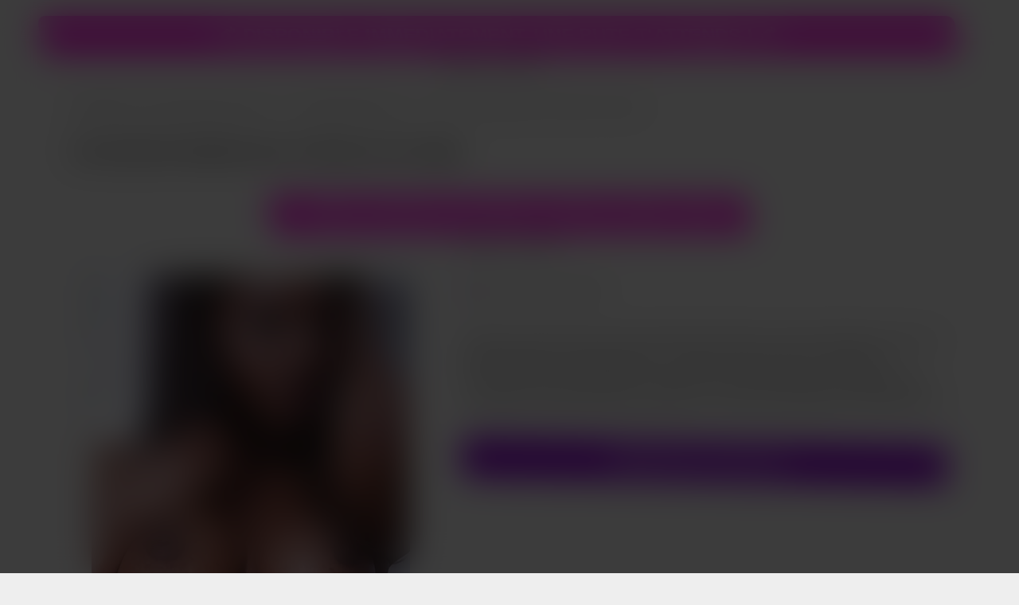

--- FILE ---
content_type: text/html; charset=UTF-8
request_url: https://albums-porno.com/une-africaine-bandante-pour-toi-dispo-au-tel-cougar/
body_size: 9444
content:
 <!DOCTYPE html><html lang="fr"><head><script data-no-optimize="1">var litespeed_docref=sessionStorage.getItem("litespeed_docref");litespeed_docref&&(Object.defineProperty(document,"referrer",{get:function(){return litespeed_docref}}),sessionStorage.removeItem("litespeed_docref"));</script> <title>Une Africaine Bandante Pour Toi Dispo Au Tel Cougar</title><meta charset="UTF-8"><meta name="description" content="Depuis que j&rsquo;ai découvert qu&rsquo;on pouvait prendre du plaisir à avoir des échanges au tél, je n&rsquo;ai plu arrêté de [&hellip;]"><meta name="viewport" content="width=device-width, initial-scale=1.0"><link rel="icon" type="image/jpg" href="https://albums-porno.com/wp-content/uploads/2022/01/adult-2807094_1280.jpg"/><meta name="description" content="COUGAR AU TEL : Découvre cette charmeuse pour du sexe en direct : Une africaine bandante pour toi dispo au tel cougar"/><meta name="robots" content="follow, index, max-snippet:-1, max-video-preview:-1, max-image-preview:large"/><link rel="canonical" href="https://albums-porno.com/une-africaine-bandante-pour-toi-dispo-au-tel-cougar/" /><meta property="og:locale" content="fr_FR" /><meta property="og:type" content="article" /><meta property="og:title" content="Une Africaine Bandante Pour Toi Dispo Au Tel Cougar" /><meta property="og:description" content="COUGAR AU TEL : Découvre cette charmeuse pour du sexe en direct : Une africaine bandante pour toi dispo au tel cougar" /><meta property="og:url" content="https://albums-porno.com/une-africaine-bandante-pour-toi-dispo-au-tel-cougar/" /><meta property="og:site_name" content="Cougar au telrose" /><meta property="article:section" content="TELEPHONE ROSE XXX" /><meta property="og:image" content="https://albums-porno.com/wp-content/uploads/2021/09/chayna.png" /><meta property="og:image:secure_url" content="https://albums-porno.com/wp-content/uploads/2021/09/chayna.png" /><meta property="og:image:width" content="400" /><meta property="og:image:height" content="600" /><meta property="og:image:alt" content="tel cougar" /><meta property="og:image:type" content="image/png" /><meta name="twitter:card" content="summary_large_image" /><meta name="twitter:title" content="Une Africaine Bandante Pour Toi Dispo Au Tel Cougar" /><meta name="twitter:description" content="COUGAR AU TEL : Découvre cette charmeuse pour du sexe en direct : Une africaine bandante pour toi dispo au tel cougar" /><meta name="twitter:image" content="https://albums-porno.com/wp-content/uploads/2021/09/chayna.png" /><link rel='dns-prefetch' href='//unpkg.com' /><style id='wp-img-auto-sizes-contain-inline-css' type='text/css'>img:is([sizes=auto i],[sizes^="auto," i]){contain-intrinsic-size:3000px 1500px}
/*# sourceURL=wp-img-auto-sizes-contain-inline-css */</style><link data-optimized="2" rel="stylesheet" href="https://albums-porno.com/wp-content/litespeed/css/919db0e69734d19d57f114d5a13b06ce.css?ver=a8fe5" /> <script type="litespeed/javascript" data-src="https://albums-porno.com/wp-includes/js/jquery/jquery.min.js" id="jquery-core-js"></script> <script type="litespeed/javascript" data-src="https://unpkg.com/numtour@2/front/numtour.js?ver=e042f12260e78d94f03c709bd9884685" id="numtour-js-js"></script> <link rel="icon" href="https://albums-porno.com/wp-content/uploads/2022/01/adult-2807094_1280-150x150.jpg" sizes="32x32" /><link rel="icon" href="https://albums-porno.com/wp-content/uploads/2022/01/adult-2807094_1280.jpg" sizes="192x192" /><link rel="apple-touch-icon" href="https://albums-porno.com/wp-content/uploads/2022/01/adult-2807094_1280.jpg" /><meta name="msapplication-TileImage" content="https://albums-porno.com/wp-content/uploads/2022/01/adult-2807094_1280.jpg" /><style id='global-styles-inline-css' type='text/css'>:root{--wp--preset--aspect-ratio--square: 1;--wp--preset--aspect-ratio--4-3: 4/3;--wp--preset--aspect-ratio--3-4: 3/4;--wp--preset--aspect-ratio--3-2: 3/2;--wp--preset--aspect-ratio--2-3: 2/3;--wp--preset--aspect-ratio--16-9: 16/9;--wp--preset--aspect-ratio--9-16: 9/16;--wp--preset--color--black: #000000;--wp--preset--color--cyan-bluish-gray: #abb8c3;--wp--preset--color--white: #ffffff;--wp--preset--color--pale-pink: #f78da7;--wp--preset--color--vivid-red: #cf2e2e;--wp--preset--color--luminous-vivid-orange: #ff6900;--wp--preset--color--luminous-vivid-amber: #fcb900;--wp--preset--color--light-green-cyan: #7bdcb5;--wp--preset--color--vivid-green-cyan: #00d084;--wp--preset--color--pale-cyan-blue: #8ed1fc;--wp--preset--color--vivid-cyan-blue: #0693e3;--wp--preset--color--vivid-purple: #9b51e0;--wp--preset--gradient--vivid-cyan-blue-to-vivid-purple: linear-gradient(135deg,rgb(6,147,227) 0%,rgb(155,81,224) 100%);--wp--preset--gradient--light-green-cyan-to-vivid-green-cyan: linear-gradient(135deg,rgb(122,220,180) 0%,rgb(0,208,130) 100%);--wp--preset--gradient--luminous-vivid-amber-to-luminous-vivid-orange: linear-gradient(135deg,rgb(252,185,0) 0%,rgb(255,105,0) 100%);--wp--preset--gradient--luminous-vivid-orange-to-vivid-red: linear-gradient(135deg,rgb(255,105,0) 0%,rgb(207,46,46) 100%);--wp--preset--gradient--very-light-gray-to-cyan-bluish-gray: linear-gradient(135deg,rgb(238,238,238) 0%,rgb(169,184,195) 100%);--wp--preset--gradient--cool-to-warm-spectrum: linear-gradient(135deg,rgb(74,234,220) 0%,rgb(151,120,209) 20%,rgb(207,42,186) 40%,rgb(238,44,130) 60%,rgb(251,105,98) 80%,rgb(254,248,76) 100%);--wp--preset--gradient--blush-light-purple: linear-gradient(135deg,rgb(255,206,236) 0%,rgb(152,150,240) 100%);--wp--preset--gradient--blush-bordeaux: linear-gradient(135deg,rgb(254,205,165) 0%,rgb(254,45,45) 50%,rgb(107,0,62) 100%);--wp--preset--gradient--luminous-dusk: linear-gradient(135deg,rgb(255,203,112) 0%,rgb(199,81,192) 50%,rgb(65,88,208) 100%);--wp--preset--gradient--pale-ocean: linear-gradient(135deg,rgb(255,245,203) 0%,rgb(182,227,212) 50%,rgb(51,167,181) 100%);--wp--preset--gradient--electric-grass: linear-gradient(135deg,rgb(202,248,128) 0%,rgb(113,206,126) 100%);--wp--preset--gradient--midnight: linear-gradient(135deg,rgb(2,3,129) 0%,rgb(40,116,252) 100%);--wp--preset--font-size--small: 13px;--wp--preset--font-size--medium: 20px;--wp--preset--font-size--large: 36px;--wp--preset--font-size--x-large: 42px;--wp--preset--spacing--20: 0.44rem;--wp--preset--spacing--30: 0.67rem;--wp--preset--spacing--40: 1rem;--wp--preset--spacing--50: 1.5rem;--wp--preset--spacing--60: 2.25rem;--wp--preset--spacing--70: 3.38rem;--wp--preset--spacing--80: 5.06rem;--wp--preset--shadow--natural: 6px 6px 9px rgba(0, 0, 0, 0.2);--wp--preset--shadow--deep: 12px 12px 50px rgba(0, 0, 0, 0.4);--wp--preset--shadow--sharp: 6px 6px 0px rgba(0, 0, 0, 0.2);--wp--preset--shadow--outlined: 6px 6px 0px -3px rgb(255, 255, 255), 6px 6px rgb(0, 0, 0);--wp--preset--shadow--crisp: 6px 6px 0px rgb(0, 0, 0);}:where(.is-layout-flex){gap: 0.5em;}:where(.is-layout-grid){gap: 0.5em;}body .is-layout-flex{display: flex;}.is-layout-flex{flex-wrap: wrap;align-items: center;}.is-layout-flex > :is(*, div){margin: 0;}body .is-layout-grid{display: grid;}.is-layout-grid > :is(*, div){margin: 0;}:where(.wp-block-columns.is-layout-flex){gap: 2em;}:where(.wp-block-columns.is-layout-grid){gap: 2em;}:where(.wp-block-post-template.is-layout-flex){gap: 1.25em;}:where(.wp-block-post-template.is-layout-grid){gap: 1.25em;}.has-black-color{color: var(--wp--preset--color--black) !important;}.has-cyan-bluish-gray-color{color: var(--wp--preset--color--cyan-bluish-gray) !important;}.has-white-color{color: var(--wp--preset--color--white) !important;}.has-pale-pink-color{color: var(--wp--preset--color--pale-pink) !important;}.has-vivid-red-color{color: var(--wp--preset--color--vivid-red) !important;}.has-luminous-vivid-orange-color{color: var(--wp--preset--color--luminous-vivid-orange) !important;}.has-luminous-vivid-amber-color{color: var(--wp--preset--color--luminous-vivid-amber) !important;}.has-light-green-cyan-color{color: var(--wp--preset--color--light-green-cyan) !important;}.has-vivid-green-cyan-color{color: var(--wp--preset--color--vivid-green-cyan) !important;}.has-pale-cyan-blue-color{color: var(--wp--preset--color--pale-cyan-blue) !important;}.has-vivid-cyan-blue-color{color: var(--wp--preset--color--vivid-cyan-blue) !important;}.has-vivid-purple-color{color: var(--wp--preset--color--vivid-purple) !important;}.has-black-background-color{background-color: var(--wp--preset--color--black) !important;}.has-cyan-bluish-gray-background-color{background-color: var(--wp--preset--color--cyan-bluish-gray) !important;}.has-white-background-color{background-color: var(--wp--preset--color--white) !important;}.has-pale-pink-background-color{background-color: var(--wp--preset--color--pale-pink) !important;}.has-vivid-red-background-color{background-color: var(--wp--preset--color--vivid-red) !important;}.has-luminous-vivid-orange-background-color{background-color: var(--wp--preset--color--luminous-vivid-orange) !important;}.has-luminous-vivid-amber-background-color{background-color: var(--wp--preset--color--luminous-vivid-amber) !important;}.has-light-green-cyan-background-color{background-color: var(--wp--preset--color--light-green-cyan) !important;}.has-vivid-green-cyan-background-color{background-color: var(--wp--preset--color--vivid-green-cyan) !important;}.has-pale-cyan-blue-background-color{background-color: var(--wp--preset--color--pale-cyan-blue) !important;}.has-vivid-cyan-blue-background-color{background-color: var(--wp--preset--color--vivid-cyan-blue) !important;}.has-vivid-purple-background-color{background-color: var(--wp--preset--color--vivid-purple) !important;}.has-black-border-color{border-color: var(--wp--preset--color--black) !important;}.has-cyan-bluish-gray-border-color{border-color: var(--wp--preset--color--cyan-bluish-gray) !important;}.has-white-border-color{border-color: var(--wp--preset--color--white) !important;}.has-pale-pink-border-color{border-color: var(--wp--preset--color--pale-pink) !important;}.has-vivid-red-border-color{border-color: var(--wp--preset--color--vivid-red) !important;}.has-luminous-vivid-orange-border-color{border-color: var(--wp--preset--color--luminous-vivid-orange) !important;}.has-luminous-vivid-amber-border-color{border-color: var(--wp--preset--color--luminous-vivid-amber) !important;}.has-light-green-cyan-border-color{border-color: var(--wp--preset--color--light-green-cyan) !important;}.has-vivid-green-cyan-border-color{border-color: var(--wp--preset--color--vivid-green-cyan) !important;}.has-pale-cyan-blue-border-color{border-color: var(--wp--preset--color--pale-cyan-blue) !important;}.has-vivid-cyan-blue-border-color{border-color: var(--wp--preset--color--vivid-cyan-blue) !important;}.has-vivid-purple-border-color{border-color: var(--wp--preset--color--vivid-purple) !important;}.has-vivid-cyan-blue-to-vivid-purple-gradient-background{background: var(--wp--preset--gradient--vivid-cyan-blue-to-vivid-purple) !important;}.has-light-green-cyan-to-vivid-green-cyan-gradient-background{background: var(--wp--preset--gradient--light-green-cyan-to-vivid-green-cyan) !important;}.has-luminous-vivid-amber-to-luminous-vivid-orange-gradient-background{background: var(--wp--preset--gradient--luminous-vivid-amber-to-luminous-vivid-orange) !important;}.has-luminous-vivid-orange-to-vivid-red-gradient-background{background: var(--wp--preset--gradient--luminous-vivid-orange-to-vivid-red) !important;}.has-very-light-gray-to-cyan-bluish-gray-gradient-background{background: var(--wp--preset--gradient--very-light-gray-to-cyan-bluish-gray) !important;}.has-cool-to-warm-spectrum-gradient-background{background: var(--wp--preset--gradient--cool-to-warm-spectrum) !important;}.has-blush-light-purple-gradient-background{background: var(--wp--preset--gradient--blush-light-purple) !important;}.has-blush-bordeaux-gradient-background{background: var(--wp--preset--gradient--blush-bordeaux) !important;}.has-luminous-dusk-gradient-background{background: var(--wp--preset--gradient--luminous-dusk) !important;}.has-pale-ocean-gradient-background{background: var(--wp--preset--gradient--pale-ocean) !important;}.has-electric-grass-gradient-background{background: var(--wp--preset--gradient--electric-grass) !important;}.has-midnight-gradient-background{background: var(--wp--preset--gradient--midnight) !important;}.has-small-font-size{font-size: var(--wp--preset--font-size--small) !important;}.has-medium-font-size{font-size: var(--wp--preset--font-size--medium) !important;}.has-large-font-size{font-size: var(--wp--preset--font-size--large) !important;}.has-x-large-font-size{font-size: var(--wp--preset--font-size--x-large) !important;}
/*# sourceURL=global-styles-inline-css */</style></head><body data-rsssl=1><style>:root { 
    
    --couleur_1: #FF23E1;
    --couleur_texte_1: #ffffff;

    --couleur_2: #8800C8;
    --couleur_texte_2: #ffffff;


 } 
 
 body { background:#eeeeee; color:#222222;} 

 .titre_principal { color:#000000;}


.bouton_header,
.bouton_footer { 

    background-color:#eeeeee

}</style><p class="trk_profile_tel_container trk_profile_unmask bouton_header" data-profile="ALBPCOM-453" data-display="principal" data-position="après texte" style="width:100%;text-align:center">
<a href="tel:0895222628" data-tel="0895222628" class="trk_profile_tel bouton" data-tel-format="08 95 22 26 28" data-tel-group="MUTU08HETERO" style="text-decoration:none;">
<strong class="call_tel style_group_gsm">💣 DISPONIBLE IMMEDIATEMENT, UNE PUTE T'ATTENDS ! 💣 </strong>
</a>
<span class="tarif">(0,80€/mn + prix appel)</span></p><style>.liste li .image {border-radius:10px;}</style><div class="corps article trk_profile_block trk_profile_unmask"  data-profile="ALBPCOM-5259" data-tel="08 95 22 26 28" data-display="principal"><ul xmlns:v="http://rdf.data-vocabulary.org/#" class="chemin"><li typeof="v:Breadcrumb"><a title="NUMERO PUTE : Appelle et Baise Hard 24/7h !" href="https://albums-porno.com" rel="v:url"><span property="v:title">NUMERO PUTE : Appelle et Baise Hard 24/7h !</span></a> <span class="dashicons dashicons-arrow-right"></span></li><li typeof="v:Breadcrumb"><a title="Aricles de TELEPHONE ROSE XXX" href="https://albums-porno.com/telephone-rose-xxx/" rel="v:url"><span property="v:title">TELEPHONE ROSE XXX</span></a> <span class="dashicons dashicons-arrow-right"></span></li><li typeof="v:Breadcrumb"><a title="Une africaine bandante pour toi dispo au tel cougar" rel="v:url" property="v:title">Une africaine bandante pour toi dispo au tel cougar</a></li></ul><h1 class="titre_principal"><span class="dashicons dashicons-yes"></span> Une africaine bandante pour toi dispo au tel cougar</h1><p class="trk_profile_tel_container " data-profile="ALBPCOM-5259" data-display="principal" data-position="après texte" style="width:100%;text-align:center">
<a href="tel:0895222628" data-tel="0895222628" class="trk_profile_tel bouton" data-tel-format="08 95 22 26 28" data-tel-group="MUTU08HETERO" style="text-decoration:none;">
<strong class="call_tel style_group_gsm">👉👌 J'AI ENVIE DE BAISER ! APPELLE MOI ! 👉👌</strong>
</a>
<span class="tarif">(0,80€/mn + prix appel)</span></p><ul class="deux_colonnes"><li class="premiere"><img data-lazyloaded="1" src="[data-uri]" width="400" height="600" data-src="https://albums-porno.com/wp-content/uploads/2021/09/chayna.png" alt="Une africaine bandante pour toi dispo au tel cougar" class="image"><p class="trk_profile_tel_container bouton_2" data-profile="ALBPCOM-5259" data-display="secondaire" data-position="après texte" style="width:100%;text-align:center">
<a href="tel:0757023010" data-tel="0757023010" class="trk_profile_tel bouton" data-tel-format="07 57 02 30 10" data-tel-group="GSM_MTR" style="text-decoration:none;">
<strong class="call_tel style_group_gsm">MON 06 AU CAS OU...</strong>
</a>
<span class="tarif"></span></p></li><li class="seconde"><ul class="details"><li><span class="dashicons dashicons-admin-users"></span> Prénom : Chayna</li></ul><div class="texte reduit"><p><span data-sheets-value="{&quot;1&quot;:2,&quot;2&quot;:&quot;Depuis que j'ai découvert qu'on pouvait prendre du plaisir à avoir des échanges au tél, je n'ai plu arrêté de faire une fixation dessus. Le comble, c'est qu'il m'arrive même de me TOUCHER et de me CARESSER en pensant à des dials chauds avec un parfait inconnu. Franchement, j'ai hâte de tenter le coup alors, si tu me trouves BANDANTE et BONNE A SE TAPER, contacte-moi. PS : je veux jouir beaucoup de fois d'affilés alors, donne-toi à fond mon lapin puisque je te viderai aussi...&quot;}" data-sheets-userformat="{&quot;2&quot;:4224,&quot;10&quot;:2,&quot;15&quot;:&quot;Arial&quot;}">Depuis que j&rsquo;ai découvert qu&rsquo;on pouvait prendre du plaisir à avoir des échanges au tél, je n&rsquo;ai plu arrêté de faire une fixation dessus. Le comble, c&rsquo;est qu&rsquo;il m&rsquo;arrive même de me TOUCHER et de me CARESSER en pensant à des dials chauds avec un parfait inconnu. Franchement, j&rsquo;ai hâte de tenter le coup alors, si tu me trouves BANDANTE et BONNE A SE TAPER, contacte-moi. PS : je veux jouir beaucoup de fois d&rsquo;affilés alors, donne-toi à fond mon lapin puisque je te viderai aussi&#8230;</span></p></div><p class="trk_profile_tel_container bouton_2" data-profile="ALBPCOM-5259" data-display="secondaire" data-position="après texte" style="width:100%;text-align:center">
<a href="tel:0757023010" data-tel="0757023010" class="trk_profile_tel bouton" data-tel-format="07 57 02 30 10" data-tel-group="GSM_MTR" style="text-decoration:none;">
<strong class="call_tel style_group_gsm">MON 06 AU CAS OU...</strong>
</a>
<span class="tarif"></span></p></li></ul></div><aside id="widget_attribz-2" class="widget widget_widget_attribz">Le top site du moment : <a href="https://planscoquins.net" target="_blank">planscoquins.net</a>. Soit tu cliques soit tu restes bredouille.</aside><hr><div class="corps" style="margin-top:0;"><h2 class="titre_principal"><span class="dashicons dashicons-yes"></span> D'AUTRES PUTES A TA DISPOSITION</h2><ul class="liste"><li class="trk_profile_block bouton_2 " data-profile="ALBPCOM-5163" data-tel="08 95 22 26 28" data-display="secondaire" ><a href="https://albums-porno.com/tu-veux-te-taper-une-jeunette-du-tel-rose-vieille-canaille/" class="image"><img data-lazyloaded="1" src="[data-uri]" width="400" height="600" data-src="https://albums-porno.com/wp-content/uploads/2021/11/mila.png" alt="Tu veux te taper une jeunette du tel rose vieille canaille ?"><span class="masque"><span class="dashicons dashicons-search"></span></span><span class="statut disponible"> <span class="rond"></span> Disponible !</span></a><span class="prenom">Mila</span><p class="trk_profile_tel_container " data-profile="ALBPCOM-5163" data-display="secondaire" data-position="après texte" style="width:100%;text-align:center">
<a href="tel:0895222628" data-tel="0895222628" class="trk_profile_tel bouton" data-tel-format="08 95 22 26 28" data-tel-group="MUTU08HETERO" style="text-decoration:none;">
<strong class="call_tel style_group_gsm">APPELLE MOI</strong>
</a>
<span class="tarif">(0,80€/mn + prix appel)</span></p><p class="trk_profile_tel_container bouton_2" data-profile="ALBPCOM-5163" data-display="secondaire" data-position="après texte" style="width:100%;text-align:center">
<a href="tel:0757023010" data-tel="0757023010" class="trk_profile_tel bouton" data-tel-format="07 57 02 30 10" data-tel-group="GSM_MTR" style="text-decoration:none;">
<strong class="call_tel style_group_gsm">Numéro gratos</strong>
</a>
<span class="tarif"></span></p></li><li class="trk_profile_block bouton_2 " data-profile="ALBPCOM-5165" data-tel="08 95 22 26 28" data-display="secondaire" ><a href="https://albums-porno.com/je-vais-abuser-de-ta-queue-au-tel-rose-immediat/" class="image"><img data-lazyloaded="1" src="[data-uri]" width="400" height="600" data-src="https://albums-porno.com/wp-content/uploads/2021/08/adele.png" alt="Je vais abuser de ta queue au tel rose immediat"><span class="masque"><span class="dashicons dashicons-search"></span></span><span class="statut disponible"> <span class="rond"></span> Disponible !</span></a><span class="prenom">Adèle</span><p class="trk_profile_tel_container " data-profile="ALBPCOM-5165" data-display="secondaire" data-position="après texte" style="width:100%;text-align:center">
<a href="tel:0895222628" data-tel="0895222628" class="trk_profile_tel bouton" data-tel-format="08 95 22 26 28" data-tel-group="MUTU08HETERO" style="text-decoration:none;">
<strong class="call_tel style_group_gsm">APPELLE MOI</strong>
</a>
<span class="tarif">(0,80€/mn + prix appel)</span></p><p class="trk_profile_tel_container bouton_2" data-profile="ALBPCOM-5165" data-display="secondaire" data-position="après texte" style="width:100%;text-align:center">
<a href="tel:0757023010" data-tel="0757023010" class="trk_profile_tel bouton" data-tel-format="07 57 02 30 10" data-tel-group="GSM_MTR" style="text-decoration:none;">
<strong class="call_tel style_group_gsm">Numéro gratos</strong>
</a>
<span class="tarif"></span></p></li><li class="trk_profile_block bouton_2 " data-profile="ALBPCOM-5159" data-tel="08 95 22 26 28" data-display="secondaire" ><a href="https://albums-porno.com/fais-lui-des-ejacs-faciales-au-tel-rose-amatrice/" class="image"><img data-lazyloaded="1" src="[data-uri]" width="400" height="600" data-src="https://albums-porno.com/wp-content/uploads/2021/08/jeanne.png" alt="Fais-lui des éjacs faciales au tel rose amatrice"><span class="masque"><span class="dashicons dashicons-search"></span></span><span class="statut en_ligne"><span class="dashicons dashicons-phone"></span> En ligne</span></a><span class="prenom">Jeanne</span><p class="trk_profile_tel_container " data-profile="ALBPCOM-5159" data-display="secondaire" data-position="après texte" style="width:100%;text-align:center">
<a href="tel:0895222628" data-tel="0895222628" class="trk_profile_tel bouton" data-tel-format="08 95 22 26 28" data-tel-group="MUTU08HETERO" style="text-decoration:none;">
<strong class="call_tel style_group_gsm">APPELLE MOI</strong>
</a>
<span class="tarif">(0,80€/mn + prix appel)</span></p><p class="trk_profile_tel_container bouton_2" data-profile="ALBPCOM-5159" data-display="secondaire" data-position="après texte" style="width:100%;text-align:center">
<a href="tel:0757023010" data-tel="0757023010" class="trk_profile_tel bouton" data-tel-format="07 57 02 30 10" data-tel-group="GSM_MTR" style="text-decoration:none;">
<strong class="call_tel style_group_gsm">Numéro gratos</strong>
</a>
<span class="tarif"></span></p></li><li class="trk_profile_block bouton_2 " data-profile="ALBPCOM-5186" data-tel="08 95 22 26 28" data-display="secondaire" ><a href="https://albums-porno.com/debutante-rebeu-pour-du-sexe-au-tel-rose/" class="image"><img data-lazyloaded="1" src="[data-uri]" width="400" height="600" data-src="https://albums-porno.com/wp-content/uploads/2021/11/rachida.png" alt="Débutante rebeu pour du sexe au tel rose"><span class="masque"><span class="dashicons dashicons-search"></span></span><span class="statut disponible"> <span class="rond"></span> Disponible !</span></a><span class="prenom">Rachida</span><p class="trk_profile_tel_container " data-profile="ALBPCOM-5186" data-display="secondaire" data-position="après texte" style="width:100%;text-align:center">
<a href="tel:0895222628" data-tel="0895222628" class="trk_profile_tel bouton" data-tel-format="08 95 22 26 28" data-tel-group="MUTU08HETERO" style="text-decoration:none;">
<strong class="call_tel style_group_gsm">APPELLE MOI</strong>
</a>
<span class="tarif">(0,80€/mn + prix appel)</span></p><p class="trk_profile_tel_container bouton_2" data-profile="ALBPCOM-5186" data-display="secondaire" data-position="après texte" style="width:100%;text-align:center">
<a href="tel:0757023010" data-tel="0757023010" class="trk_profile_tel bouton" data-tel-format="07 57 02 30 10" data-tel-group="GSM_MTR" style="text-decoration:none;">
<strong class="call_tel style_group_gsm">Numéro gratos</strong>
</a>
<span class="tarif"></span></p></li></ul></div><hr><p class="trk_profile_tel_container trk_profile_unmask bouton_footer" data-profile="" data-display="principal" data-position="après texte" style="width:100%;text-align:center">
<a href="tel:0895222628" data-tel="0895222628" class="trk_profile_tel bouton" data-tel-format="08 95 22 26 28" data-tel-group="" style="text-decoration:none;">
<strong class="call_tel style_group_gsm">APPELLE MOI</strong>
</a>
<span class="tarif">(0,80€/mn + prix appel)</span></p><div id="masque"></div><footer><menu><li><a href="https://albums-porno.com/mentions-legales/">Mentions légales</a></li><li><a href="https://albums-porno.com/plan-du-site/">Plan du site</a></li></menu><script type="speculationrules">{"prefetch":[{"source":"document","where":{"and":[{"href_matches":"/*"},{"not":{"href_matches":["/wp-*.php","/wp-admin/*","/wp-content/uploads/*","/wp-content/*","/wp-content/plugins/*","/wp-content/themes/telrose/*","/*\\?(.+)"]}},{"not":{"selector_matches":"a[rel~=\"nofollow\"]"}},{"not":{"selector_matches":".no-prefetch, .no-prefetch a"}}]},"eagerness":"conservative"}]}</script> <div id="EasyDisclaimer__background"></div><div id="EasyDisclaimer__disclaimer"><img data-lazyloaded="1" src="[data-uri]" data-src="https://cdlabonne.site/images/disclaimer.png" alt="site pour adulte"  width="600" height="446"><span class="button yes" data-popunder="https://keliron.com?redir=ppuseotr&sbsrc1=ALBPCOM&sbsrc2=seo">ACCEPTER</span><a href="https://www.google.fr/" class="button no">QUITTER</a></div> <script id="disclaimer_script-js-extra" type="litespeed/javascript">var ajaxurl=["https://albums-porno.com/wp-admin/admin-ajax.php"]</script> </footer><script data-no-optimize="1">window.lazyLoadOptions=Object.assign({},{threshold:300},window.lazyLoadOptions||{});!function(t,e){"object"==typeof exports&&"undefined"!=typeof module?module.exports=e():"function"==typeof define&&define.amd?define(e):(t="undefined"!=typeof globalThis?globalThis:t||self).LazyLoad=e()}(this,function(){"use strict";function e(){return(e=Object.assign||function(t){for(var e=1;e<arguments.length;e++){var n,a=arguments[e];for(n in a)Object.prototype.hasOwnProperty.call(a,n)&&(t[n]=a[n])}return t}).apply(this,arguments)}function o(t){return e({},at,t)}function l(t,e){return t.getAttribute(gt+e)}function c(t){return l(t,vt)}function s(t,e){return function(t,e,n){e=gt+e;null!==n?t.setAttribute(e,n):t.removeAttribute(e)}(t,vt,e)}function i(t){return s(t,null),0}function r(t){return null===c(t)}function u(t){return c(t)===_t}function d(t,e,n,a){t&&(void 0===a?void 0===n?t(e):t(e,n):t(e,n,a))}function f(t,e){et?t.classList.add(e):t.className+=(t.className?" ":"")+e}function _(t,e){et?t.classList.remove(e):t.className=t.className.replace(new RegExp("(^|\\s+)"+e+"(\\s+|$)")," ").replace(/^\s+/,"").replace(/\s+$/,"")}function g(t){return t.llTempImage}function v(t,e){!e||(e=e._observer)&&e.unobserve(t)}function b(t,e){t&&(t.loadingCount+=e)}function p(t,e){t&&(t.toLoadCount=e)}function n(t){for(var e,n=[],a=0;e=t.children[a];a+=1)"SOURCE"===e.tagName&&n.push(e);return n}function h(t,e){(t=t.parentNode)&&"PICTURE"===t.tagName&&n(t).forEach(e)}function a(t,e){n(t).forEach(e)}function m(t){return!!t[lt]}function E(t){return t[lt]}function I(t){return delete t[lt]}function y(e,t){var n;m(e)||(n={},t.forEach(function(t){n[t]=e.getAttribute(t)}),e[lt]=n)}function L(a,t){var o;m(a)&&(o=E(a),t.forEach(function(t){var e,n;e=a,(t=o[n=t])?e.setAttribute(n,t):e.removeAttribute(n)}))}function k(t,e,n){f(t,e.class_loading),s(t,st),n&&(b(n,1),d(e.callback_loading,t,n))}function A(t,e,n){n&&t.setAttribute(e,n)}function O(t,e){A(t,rt,l(t,e.data_sizes)),A(t,it,l(t,e.data_srcset)),A(t,ot,l(t,e.data_src))}function w(t,e,n){var a=l(t,e.data_bg_multi),o=l(t,e.data_bg_multi_hidpi);(a=nt&&o?o:a)&&(t.style.backgroundImage=a,n=n,f(t=t,(e=e).class_applied),s(t,dt),n&&(e.unobserve_completed&&v(t,e),d(e.callback_applied,t,n)))}function x(t,e){!e||0<e.loadingCount||0<e.toLoadCount||d(t.callback_finish,e)}function M(t,e,n){t.addEventListener(e,n),t.llEvLisnrs[e]=n}function N(t){return!!t.llEvLisnrs}function z(t){if(N(t)){var e,n,a=t.llEvLisnrs;for(e in a){var o=a[e];n=e,o=o,t.removeEventListener(n,o)}delete t.llEvLisnrs}}function C(t,e,n){var a;delete t.llTempImage,b(n,-1),(a=n)&&--a.toLoadCount,_(t,e.class_loading),e.unobserve_completed&&v(t,n)}function R(i,r,c){var l=g(i)||i;N(l)||function(t,e,n){N(t)||(t.llEvLisnrs={});var a="VIDEO"===t.tagName?"loadeddata":"load";M(t,a,e),M(t,"error",n)}(l,function(t){var e,n,a,o;n=r,a=c,o=u(e=i),C(e,n,a),f(e,n.class_loaded),s(e,ut),d(n.callback_loaded,e,a),o||x(n,a),z(l)},function(t){var e,n,a,o;n=r,a=c,o=u(e=i),C(e,n,a),f(e,n.class_error),s(e,ft),d(n.callback_error,e,a),o||x(n,a),z(l)})}function T(t,e,n){var a,o,i,r,c;t.llTempImage=document.createElement("IMG"),R(t,e,n),m(c=t)||(c[lt]={backgroundImage:c.style.backgroundImage}),i=n,r=l(a=t,(o=e).data_bg),c=l(a,o.data_bg_hidpi),(r=nt&&c?c:r)&&(a.style.backgroundImage='url("'.concat(r,'")'),g(a).setAttribute(ot,r),k(a,o,i)),w(t,e,n)}function G(t,e,n){var a;R(t,e,n),a=e,e=n,(t=Et[(n=t).tagName])&&(t(n,a),k(n,a,e))}function D(t,e,n){var a;a=t,(-1<It.indexOf(a.tagName)?G:T)(t,e,n)}function S(t,e,n){var a;t.setAttribute("loading","lazy"),R(t,e,n),a=e,(e=Et[(n=t).tagName])&&e(n,a),s(t,_t)}function V(t){t.removeAttribute(ot),t.removeAttribute(it),t.removeAttribute(rt)}function j(t){h(t,function(t){L(t,mt)}),L(t,mt)}function F(t){var e;(e=yt[t.tagName])?e(t):m(e=t)&&(t=E(e),e.style.backgroundImage=t.backgroundImage)}function P(t,e){var n;F(t),n=e,r(e=t)||u(e)||(_(e,n.class_entered),_(e,n.class_exited),_(e,n.class_applied),_(e,n.class_loading),_(e,n.class_loaded),_(e,n.class_error)),i(t),I(t)}function U(t,e,n,a){var o;n.cancel_on_exit&&(c(t)!==st||"IMG"===t.tagName&&(z(t),h(o=t,function(t){V(t)}),V(o),j(t),_(t,n.class_loading),b(a,-1),i(t),d(n.callback_cancel,t,e,a)))}function $(t,e,n,a){var o,i,r=(i=t,0<=bt.indexOf(c(i)));s(t,"entered"),f(t,n.class_entered),_(t,n.class_exited),o=t,i=a,n.unobserve_entered&&v(o,i),d(n.callback_enter,t,e,a),r||D(t,n,a)}function q(t){return t.use_native&&"loading"in HTMLImageElement.prototype}function H(t,o,i){t.forEach(function(t){return(a=t).isIntersecting||0<a.intersectionRatio?$(t.target,t,o,i):(e=t.target,n=t,a=o,t=i,void(r(e)||(f(e,a.class_exited),U(e,n,a,t),d(a.callback_exit,e,n,t))));var e,n,a})}function B(e,n){var t;tt&&!q(e)&&(n._observer=new IntersectionObserver(function(t){H(t,e,n)},{root:(t=e).container===document?null:t.container,rootMargin:t.thresholds||t.threshold+"px"}))}function J(t){return Array.prototype.slice.call(t)}function K(t){return t.container.querySelectorAll(t.elements_selector)}function Q(t){return c(t)===ft}function W(t,e){return e=t||K(e),J(e).filter(r)}function X(e,t){var n;(n=K(e),J(n).filter(Q)).forEach(function(t){_(t,e.class_error),i(t)}),t.update()}function t(t,e){var n,a,t=o(t);this._settings=t,this.loadingCount=0,B(t,this),n=t,a=this,Y&&window.addEventListener("online",function(){X(n,a)}),this.update(e)}var Y="undefined"!=typeof window,Z=Y&&!("onscroll"in window)||"undefined"!=typeof navigator&&/(gle|ing|ro)bot|crawl|spider/i.test(navigator.userAgent),tt=Y&&"IntersectionObserver"in window,et=Y&&"classList"in document.createElement("p"),nt=Y&&1<window.devicePixelRatio,at={elements_selector:".lazy",container:Z||Y?document:null,threshold:300,thresholds:null,data_src:"src",data_srcset:"srcset",data_sizes:"sizes",data_bg:"bg",data_bg_hidpi:"bg-hidpi",data_bg_multi:"bg-multi",data_bg_multi_hidpi:"bg-multi-hidpi",data_poster:"poster",class_applied:"applied",class_loading:"litespeed-loading",class_loaded:"litespeed-loaded",class_error:"error",class_entered:"entered",class_exited:"exited",unobserve_completed:!0,unobserve_entered:!1,cancel_on_exit:!0,callback_enter:null,callback_exit:null,callback_applied:null,callback_loading:null,callback_loaded:null,callback_error:null,callback_finish:null,callback_cancel:null,use_native:!1},ot="src",it="srcset",rt="sizes",ct="poster",lt="llOriginalAttrs",st="loading",ut="loaded",dt="applied",ft="error",_t="native",gt="data-",vt="ll-status",bt=[st,ut,dt,ft],pt=[ot],ht=[ot,ct],mt=[ot,it,rt],Et={IMG:function(t,e){h(t,function(t){y(t,mt),O(t,e)}),y(t,mt),O(t,e)},IFRAME:function(t,e){y(t,pt),A(t,ot,l(t,e.data_src))},VIDEO:function(t,e){a(t,function(t){y(t,pt),A(t,ot,l(t,e.data_src))}),y(t,ht),A(t,ct,l(t,e.data_poster)),A(t,ot,l(t,e.data_src)),t.load()}},It=["IMG","IFRAME","VIDEO"],yt={IMG:j,IFRAME:function(t){L(t,pt)},VIDEO:function(t){a(t,function(t){L(t,pt)}),L(t,ht),t.load()}},Lt=["IMG","IFRAME","VIDEO"];return t.prototype={update:function(t){var e,n,a,o=this._settings,i=W(t,o);{if(p(this,i.length),!Z&&tt)return q(o)?(e=o,n=this,i.forEach(function(t){-1!==Lt.indexOf(t.tagName)&&S(t,e,n)}),void p(n,0)):(t=this._observer,o=i,t.disconnect(),a=t,void o.forEach(function(t){a.observe(t)}));this.loadAll(i)}},destroy:function(){this._observer&&this._observer.disconnect(),K(this._settings).forEach(function(t){I(t)}),delete this._observer,delete this._settings,delete this.loadingCount,delete this.toLoadCount},loadAll:function(t){var e=this,n=this._settings;W(t,n).forEach(function(t){v(t,e),D(t,n,e)})},restoreAll:function(){var e=this._settings;K(e).forEach(function(t){P(t,e)})}},t.load=function(t,e){e=o(e);D(t,e)},t.resetStatus=function(t){i(t)},t}),function(t,e){"use strict";function n(){e.body.classList.add("litespeed_lazyloaded")}function a(){console.log("[LiteSpeed] Start Lazy Load"),o=new LazyLoad(Object.assign({},t.lazyLoadOptions||{},{elements_selector:"[data-lazyloaded]",callback_finish:n})),i=function(){o.update()},t.MutationObserver&&new MutationObserver(i).observe(e.documentElement,{childList:!0,subtree:!0,attributes:!0})}var o,i;t.addEventListener?t.addEventListener("load",a,!1):t.attachEvent("onload",a)}(window,document);</script><script data-no-optimize="1">window.litespeed_ui_events=window.litespeed_ui_events||["mouseover","click","keydown","wheel","touchmove","touchstart"];var urlCreator=window.URL||window.webkitURL;function litespeed_load_delayed_js_force(){console.log("[LiteSpeed] Start Load JS Delayed"),litespeed_ui_events.forEach(e=>{window.removeEventListener(e,litespeed_load_delayed_js_force,{passive:!0})}),document.querySelectorAll("iframe[data-litespeed-src]").forEach(e=>{e.setAttribute("src",e.getAttribute("data-litespeed-src"))}),"loading"==document.readyState?window.addEventListener("DOMContentLoaded",litespeed_load_delayed_js):litespeed_load_delayed_js()}litespeed_ui_events.forEach(e=>{window.addEventListener(e,litespeed_load_delayed_js_force,{passive:!0})});async function litespeed_load_delayed_js(){let t=[];for(var d in document.querySelectorAll('script[type="litespeed/javascript"]').forEach(e=>{t.push(e)}),t)await new Promise(e=>litespeed_load_one(t[d],e));document.dispatchEvent(new Event("DOMContentLiteSpeedLoaded")),window.dispatchEvent(new Event("DOMContentLiteSpeedLoaded"))}function litespeed_load_one(t,e){console.log("[LiteSpeed] Load ",t);var d=document.createElement("script");d.addEventListener("load",e),d.addEventListener("error",e),t.getAttributeNames().forEach(e=>{"type"!=e&&d.setAttribute("data-src"==e?"src":e,t.getAttribute(e))});let a=!(d.type="text/javascript");!d.src&&t.textContent&&(d.src=litespeed_inline2src(t.textContent),a=!0),t.after(d),t.remove(),a&&e()}function litespeed_inline2src(t){try{var d=urlCreator.createObjectURL(new Blob([t.replace(/^(?:<!--)?(.*?)(?:-->)?$/gm,"$1")],{type:"text/javascript"}))}catch(e){d="data:text/javascript;base64,"+btoa(t.replace(/^(?:<!--)?(.*?)(?:-->)?$/gm,"$1"))}return d}</script><script data-no-optimize="1">var litespeed_vary=document.cookie.replace(/(?:(?:^|.*;\s*)_lscache_vary\s*\=\s*([^;]*).*$)|^.*$/,"");litespeed_vary||fetch("/wp-content/plugins/litespeed-cache/guest.vary.php",{method:"POST",cache:"no-cache",redirect:"follow"}).then(e=>e.json()).then(e=>{console.log(e),e.hasOwnProperty("reload")&&"yes"==e.reload&&(sessionStorage.setItem("litespeed_docref",document.referrer),window.location.reload(!0))});</script><script data-optimized="1" type="litespeed/javascript" data-src="https://albums-porno.com/wp-content/litespeed/js/531045dc6f8b0420fdf9c45b63e488bd.js?ver=a8fe5"></script></body></html>
<!-- Page optimized by LiteSpeed Cache @2026-01-19 18:22:06 -->

<!-- Page supported by LiteSpeed Cache 7.7 on 2026-01-19 18:22:06 -->
<!-- Guest Mode -->
<!-- QUIC.cloud UCSS in queue -->